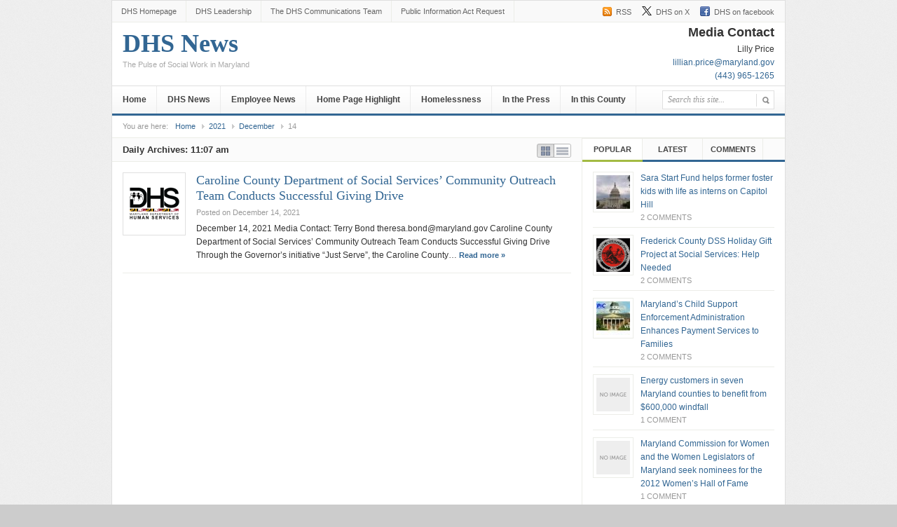

--- FILE ---
content_type: text/css
request_url: https://news.dhs.maryland.gov/wp-content/themes/daily/style.css
body_size: 28183
content:
/*
	Theme Name: Daily
	Theme URI: http://www.theme-junkie.com/
	Description: Just another premium theme designed by <a href="http://www.theme-junkie.com">Theme Junkie</a>
	Author: Theme Junkie
	Version: 1.0.2
	Tags: advertise-ready, widget-ready, advanced-theme-options

		Copyright: (c) 2010 Theme Junkie.
		License: GNU/GPL Version 2 or later. http://www.gnu.org/licenses/gpl.html
*/
     
   
/*---------------------------------------------------------------------------------*/
/* RESET */
/*---------------------------------------------------------------------------------*/
html { color:#333; }
body,div,dl,dt,dd,ul,ol,li,h1,h2,h3,h4,h5,h6,pre,code,form,fieldset,legend,input,button,textarea,p,blockquote,th,td { margin:0; padding:0 }
ul,ol { list-style:none; }
fieldset,img,abbr,acronym { border:0 }
q:before,q:after { content:'' }
table { border-collapse:collapse; border-spacing:0 }
hr { display:none; }
.clear:after { content:"."; display:block; height:0; clear:both; visibility:hidden; }
.clear { display:inline-block; }
* html .clear { height:1%; }
.clear { display:block; }
.left { float:left; }
.right { float:right; }
.aligncenter { display:block; margin-left:auto; margin-right:auto; margin-bottom:10px; }
.alignright { float:right; margin:0px 0px 10px 10px; }
.alignleft { float:left; margin:0px 10px 10px 0px; }

/*---------------------------------------------------------------------------------*/
/* GENERAL */
/*---------------------------------------------------------------------------------*/
a { text-decoration:none; color:#326693; }
a:hover { text-decoration:underline; }
:focus { outline:0; }
h1 { font-size:22px; }
h2 { font-size:18px; }
h3 { font-size:16px; }
h4 { font-size:13px; }
h5,h6 { font-size:12px; }
h1,h2,h3,h4,h5,h6 { font-family:Arial,Helvetica,Sans-serif; font-weight:bold; }
pre,code,kbd,samp,tt { font:13px/1.385 "Courier New",Monospace,serif; }
body,input,button,select,textarea,option { font:12px Arial,serif; }
body { background:#ccc url(images/bg-body.png) repeat; line-height:1.63; }

/*---------------------------------------------------------------------------------*/
/* LAYOUT */
/*---------------------------------------------------------------------------------*/
#wrapper { background:#fff; margin:0 auto 10px auto; width:960px; border:1px solid #dfdfdf; }
#header { background:#FFF; height:90px; padding:0 15px 0 0; text-align:left; }
#main { width:960px; background:url(images/dot.png) repeat-y 670px 0; }
#content { float:left; width:670px; border-top:1px solid #ECEDE8; }
#sidebar { float:right; width:289px; padding:0; border-top:1px solid #ECEDE8; }
.home #content, .archive #content, .search #content, .error404 #content { border-top:none; }
.content-loop { float:left; width:479px; overflow:hidden; border-right:1px solid #ECEDE8; }
.content-bar { float:right; width:190px; overflow:hidden; }

/*---------------------------------------------------------------------------------*/
/* HEADER */
/*---------------------------------------------------------------------------------*/
.logo { float:left; }
.logo { margin:0px 0px 0px 0px; font-family:Georgia,serif; font-size:36px; font-weight:bold; line-height:30px; letter-spacing:0px; margin-top:15px;margin-left:15px;}
.logo a { color:#326693; display:block; }
.logo a:hover { color:#333; text-decoration:none; }
.logo .desc { display:block; font-family:Arial,serif; font-size:11px; font-weight:normal; color:#aaa; letter-spacing:0px; text-transform:none; }
.logo a:hover .desc { color:#aaa; }
#image-logo {  }
#image-logo a { background:url(images/logo.png) no-repeat left -5px; width:961px; height:92px; text-indent:-5555em; overflow:hidden; }

/*---------------------------------------------------------------------------------*/
/* TOP */
/*---------------------------------------------------------------------------------*/
#top { background:#f9f9f9; height:30px; color:#666; font-size:11px; line-height:30px; border-bottom:1px solid #ECEDE8; }

/* top navigation */
.topnav { z-index:99; margin:0px; padding:0px; list-style:none; line-height:1; }
.topnav a { position:relative; color:#666; display:block; z-index:100; text-decoration:none; }
.topnav li { float:left; width:auto; }
.topnav li a { padding:0 13px; font-size:11px; line-height:16px; border-right:1px solid #ECEDE8; text-decoration:none; line-height:30px; }
.topnav li a:hover, .topnav li a:active { background-color:#fdfdfd; color:#326693; text-decoration:underline; }
.topnav li a:visited {  }
.topnav li.first a { background:none; }
.topnav li.last a { padding-right:0px !important; }
.topnav li a.sf-with-ul {  }
.topnav li ul { background:#fff; position:absolute; left:-999em; width:158px; margin:0px 0px 0px -1px; border:1px solid #ECEDE8; border-width:1px 1px 0px; z-index:999; }
.topnav li ul li { border-bottom:1px solid #ECEDE8; }
.topnav li ul li a, .topnav li ul li a:visited { background:#fff; width:136px; padding:0 13px; color:#555; font-size:11px; font-weight:normal; line-height:30px; }
.topnav li ul li a.sf-with-ul { padding:0 13px; }
.topnav li ul li a:hover { background:#fdfdfd; color:#326693; }
.topnav li ul ul { margin:-31px 0px 0px 158px; }
.topnav li ul ul li a {  }
.topnav li ul li ul li a {  }
.topnav li:hover, .topnav li.hover { position:static; }
.topnav li:hover ul ul, .topnav li.sfhover ul ul,
.topnav li:hover ul ul ul, .topnav li.sfhover ul ul ul,
.topnav li:hover ul ul ul ul, .topnav li.sfhover ul ul ul ul { left:-999em; }
.topnav li:hover ul, .topnav li.sfhover ul,
.topnav li li:hover ul, .topnav li li.sfhover ul,
.topnav li li li:hover ul, .topnav li li li.sfhover ul,
.topnav li li li li:hover ul, .topnav li li li li.sfhover ul { left:auto; }

/* topnav indicator */
.topnav .sf-sub-indicator { display:none; }
.topnav li ul .sf-sub-indicator { background:url(images/ico-arrow.png) no-repeat; position:absolute; display:block; right:0.4em; top:0.9em; width:10px; height:10px; text-indent:-999em; overflow:hidden; }

/* topnav indicator */
.topnav .sf-sub-indicator { display:none; }
.topnav li ul .sf-sub-indicator { background:url(images/ico-arrow.png) no-repeat; position:absolute; display:block; right:0.4em; top:0.9em; width:10px; height:10px; text-indent:-999em; overflow:hidden; }

/* topnav social icons */
.top-social { float:right; }
.top-social li { float:left; }
.top-social li a { padding:1px 15px 6px 20px; float:left; color:#666; display:block; height:16px; }
.top-social li a:hover { color:#326693; }
.top-rss { background:url(images/ico-feed.png) no-repeat 0px 8px; }
.top-email { background:url(images/ico-email.png) no-repeat 0px 8px; }
.top-twitter { background:url(/wp-content/uploads/2025/09/logo-partnership-1-e1757424616708.png) no-repeat 0px 8px; }
.top-facebook { background:url(images/ico-facebook.png) no-repeat 0px 8px; }

/*---------------------------------------------------------------------------------*/
/* CATEGORY MENU */
/*---------------------------------------------------------------------------------*/
#cat-menu { background:#fbfbfb url(images/bg-menu.gif) repeat-x left top; height:39px; border-top:1px solid #e0e0e0; border-bottom:3px solid #326693; }

/* category navigation */
.nav { z-index:99; float:left; margin:0px; padding:0px; list-style:none; line-height:1; height:39px; }
.nav a { position:relative; color:#444; display:block; z-index:100; text-decoration:none; }
.nav li { float:left; width:auto; }
.nav li a { background:url(images/bg-nav-sep.png) no-repeat right 0; font-size:12px; font-weight:bold; padding:0 15px; text-decoration:none; border-bottom:3px solid #326693; line-height:39px; }
.nav li a:hover, .nav li a:active, .nav li.first a { background:#fff url(images/bg-nav-sep.png) no-repeat right 0; color:#326693; line-height:39px; border-bottom:3px solid #A3bb43; }
.nav li a:hover { text-decoration:none; }
.nav li.current-cat a, .nav li.current-cat-parent a { background:#fff url(images/bg-nav-sep.png) no-repeat right 0; line-height:39px; border-bottom:3px solid #A3bb43; }
.nav li.current-cat li a, .nav li li.current-cat a, .nav li.current-cat-parent li a { background:#fbfbfb; line-height:30px; border-bottom:none; }
.nav li a.sf-with-ul {  }
.nav li ul { background:#fbfbfb; position:absolute; left:-999em; width:178px; margin:0px 0px 0px -1px; border:1px solid #ECEDE8; border-width:1px 1px 0px; z-index:999; }
.nav li ul li { border-top:1px solid #fff; border-bottom:1px solid #ECEDE8; border-right:none; }
.nav li ul li a { background:#fbfbfb; width:147px; padding:0px 15px; color:#333; font-size:12px; font-weight:normal; border-bottom:none; line-height:30px; }
.nav li ul li a.sf-with-ul { padding:0 15px; }
.nav li ul li a:hover { background:#fbfbfb; color:#326693; text-decoration:underline; line-height:30px; border-bottom:none; }
.nav li ul ul { margin:-32px 0px 0px 177px; }
.nav li ul ul li a {  }
.nav li ul li ul li a {  }
.nav li:hover,.nav li.hover { position:static; }
.nav li:hover ul ul, .nav li.sfhover ul ul,
.nav li:hover ul ul ul, .nav li.sfhover ul ul ul,
.nav li:hover ul ul ul ul, .nav li.sfhover ul ul ul ul { left:-999em; }
.nav li:hover ul, .nav li.sfhover ul,
.nav li li:hover ul, .nav li li.sfhover ul,
.nav li li li:hover ul, .nav li li li.sfhover ul,
.nav li li li li:hover ul, .nav li li li li.sfhover ul { left:auto; }

/* category navigation indicator */
.nav .sf-sub-indicator { display:none; }
.nav li ul .sf-sub-indicator { background:url(images/ico-arrow.png) no-repeat; position:absolute; display:block; right:0.4em; top:0.9em; width:10px; height:10px; text-indent:-999em; overflow:hidden; }

/*---------------------------------------------------------------------------------*/
/* BREADCRUMB */
/*---------------------------------------------------------------------------------*/
#breadcrumb { background:#FFF; color:#999; font-size:11px; padding:10px 15px; line-height:1; }
#breadcrumb a,#breadcrumb span { padding:0 6px 0 10px; background:url(images/ico-arrow.png) no-repeat 0 3px; }
#breadcrumb .tip { background:none; padding:0; }
#breadcrumb .home { background:none; }
#breadcrumb .current-time { float:right; display:block; padding:0 0 0 15px; color:#999; background:none; }

/*---------------------------------------------------------------------------------*/
/* FEATURED CONTENT SLIDER */
/*---------------------------------------------------------------------------------*/
#loopedSlider { float:left; width:668px; background:#FFF; position:relative; padding:20px 0; }
#loopedSlider .featured-thumb { margin:0 20px 0 0; padding:5px; border:1px solid #DDD; float:left; }
#loopedSlider .container { overflow:hidden; position:relative; height:100px; margin:0 0 0 15px; }
#loopedSlider .slides { position:absolute; top:0; left:0; }
#loopedSlider .slides div { position:absolute; top:0; display:none; width:640px; padding-right:15px; overflow:hidden; }
#loopedSlider .entry-title { font-size:24px; font-weight:normal; line-height:28px; }
ul.pagination { list-style-type:none; margin:15px 0 0 15px; }
ul.pagination li { float:left; margin:0 7px; display:inline; }
ul.pagination a { display:block; height:10px; width:10px; text-indent:-555em; overflow:hidden; background:url(images/ico-featured-dot.png) no-repeat 0 0; }
ul.pagination li.active a { background:url(images/ico-featured-dot-active.png) no-repeat 0 0; }
.slider-bottom-ad { background:#f9f9f9; padding:10px 15px; border-top:1px solid #ECEDE8; }
.slider-bottom-ad img { background:#fff; padding:4px; border:1px solid #e0e0e0; }


/*---------------------------------------------------------------------------------*/
/* CONTENT */
/*---------------------------------------------------------------------------------*/
.section-title { background:#fbfbfb; padding:10px 15px; border-top:1px solid #ECEDE8; border-bottom:1px solid #ECEDE8; font-size:13px; line-height:1; }
.section-title a { color:#333; }
.section-title a:hover { text-decoration:none; }
.section-title a.subscribe-rss { text-indent:-555em; float:right; display:block; background:url(images/ico-rss.png) no-repeat 0 -2px; width:16px; height:16px; }
.display { float:right; width:49px; height:20px; margin-top:-2px; background:url(images/btn-display.gif) no-repeat 0 0; text-indent:-5555em; overflow:hidden; cursor:pointer; }
.display-grid { background:url(images/btn-display.gif) no-repeat 0 -20px; }
.cat-feedlink a { vertical-align:bottom; width:16px; height:16px; display:inline-block; background:#FAFAFA url(images/ico-rss.png) no-repeat 0 1px; margin:0 0 0 4px; text-indent:-5555em; overflow:hidden; }
.hentry { margin:15px 15px; padding:0 0 15px; border-bottom:1px solid #ECEDE8; }
.single .hentry { border-bottom:0; padding-bottom:0; }
.grid-content .hentry { width:300px; float:left; display:inline; }
.grid-content .gridrow { border-bottom:1px solid #ECEDE8; margin:0 15px; }
.grid-content .hentry { margin:15px 19px 15px 0 !important; border-bottom:0 !important; }
.grid-content .alt { margin-right:0 !important; }
.grid-content .hentry .entry-thumb { margin-right:10px; }
.grid-content .hentry .entry-excerpt { display:block; }

/* content bar */
.content-bar ul li { margin:0 15px; padding:7px 0px; }

/* comment bubble */
.comment-bubble { background:url(images/ico-comment.gif); float:right; width:43px; height:46px; margin:0 0 10px 10px; font-size:11px; font-weight:normal; color:#555; text-align:center; }
.comment-bubble strong { font-size:16px; line-height:34px; font-weight:normal; }
.comment-bubble a { color:#333; }
.entry-thumb { float:left; display:block; position:relative; margin:0 15px 10px 0; padding:4px; display:block; border:1px solid #E0E0E0; color:#000; }
.entry-thumb img { display:block; }
.entry-title { line-height:22px; font-family:Georgia,serif; font-size:18px; font-weight:normal; }
.entry-title a { color:#326693; }
.entry-title a:hover { color:#326693; text-decoration:underline; }
h1.entry-title { font-size:28px; margin:0 0 10px 0; line-height:30px; }
.entry-excerpt { display:table; }
.entry-meta { color:#999; margin:5px 0; font-size:11px; }
.entry-meta a { color:#888; text-decoration:none; }
.entry-meta a:hover { text-decoration:underline; }
.meta-sep { color:#CCC; margin:0 3px; }
.meta-more { font-size:11px; margin:10px 0 0; font-weight:bold; }
.meta-more a { }
.meta-more a:hover {  }
#entry-bottom { margin:15px 0; }
#entry-tags { margin-left:10px; }
#entry-author { border:1px solid #ECEDE8; margin:0px 0 15px 0; }
#author-avatar { float:left; }
#author-avatar img { display:block; padding:4px; background:#FFF; }
.entry-author-content { background:#fafafa; padding:10px 15px; }
.entry-social { float:left; display:inline; width:310px; margin-left:15px; border:1px solid #ECEDE8; border-top:none; }
.entry-social ul { width:300px; padding:10px 15px; }
.entry-social ul li { height:32px; margin-bottom:10px; clear:both; }
.entry-social ul li a { display:block; height:32px; padding:0 0 0 40px; overflow:hidden; line-height:32px; }
.entry-social .twitter_icon a { background:url(images/ico-twitter-32.png) no-repeat; }
.entry-social .digg_icon a { background:url(images/ico-digg-32.png) no-repeat; }
.entry-social .facebook_icon a { background:url(images/ico-facebook-32.png) no-repeat; }
.entry-social .delicious_icon a { background:url(images/ico-delicious-32.png) no-repeat; }
.entry-social .stumbleupon_icon a { background:url(images/ico-stumbleupon-32.png) no-repeat; }
.entry-social .linkedin_icon a { background:url(images/ico-linkedin-32.png) no-repeat; }
.entry-related { float:left; width:309px; border:1px solid #ECEDE8; border-top:none; }
.entry-related h3 {  }
.entry-related ul { overflow:hidden; padding:5px 15px 15px 15px; }
.entry-related ul li { border-bottom:1px solid #ECEDE8; padding:8px 0; color:#999; position:relative; top:-1px; }
.entry-related li a { display:block; background:url(images/ico-bullet.gif) no-repeat 0 5px; padding-left:12px; }
.entry-social h3, .entry-related h3 { background:#fafafa; }

/*---------------------------------------------------------------------------------*/
/* entry */
/*---------------------------------------------------------------------------------*/
.entry p,.entry h1, .entry h2, .entry h3, .entry h4, .entry h5, .entry h6, .entry ul, .entry ol { margin:10px 0 20px 0; }
.entry h1, .entry h2, .entry h3, .entry h4, .entry h5, .entry h6 { color:#0A0A0A; }
.entry ul,.entry ol { margin:20px 0 20px 30px; }
.entry ol { list-style-type:decimal; }
.entry ul { list-style-type:square; }
.entry ul ul, .entry ul ol, .entry ol ol, .entry ol ul { margin:0 0 0 20px; }
.entry hr { border-top:1px solid #FFF; border-top:1px solid #C7D7DB; background:none; height:0; margin:0 0 20px 0; padding:0; clear:both; }
.entry hr.none { border:0 none; height:0; background:none; margin:0; padding:0; clear:both; }
.entry a:hover { text-decoration:underline; }
.entry blockquote { margin:20px 20px; padding:0 30px 0 20px; overflow:hidden; border-left:10px solid #F7F7F7; }
.entry img { border:1px solid #E0E0E0; padding:5px; vertical-align:bottom; }
img.alignleft { margin:6px 10px 6px 0; }
img.alignright { margin:6px 0 6px 10px; }
img.alighcenter {  }

/* full width */
.onecolumn { margin:0 !important; background:#FFF !important; }
.onecolumn #content { margin:0 !important; width:100%; }
.page-template-template-fullwidth-php #main { background:#fff; }

/* post images */
.wp-caption { background:#F7F7F7; text-align:center; padding:4px 0px 5px 0px; border:1px solid #e6e6e6; }
.wp-caption img { margin:0px 0px 5px 0px; padding:0px; border:0px; }
.wp-caption p.wp-caption-text { margin:0px; padding:0px; font-size:11px; font-weight:normal; line-height:12px; }

/* pagenavi */
.pagenavi { padding:15px; text-align:center; }
.pagenavi a,.pagenavi span { border:1px solid #E0E0E0; padding:4px 8px; margin:0 5px; background:#F7F7F7; }
.pagenavi a:hover { border-color:#ccc; }
.pagenavi .current { background:#FFF !important; }
.pagenavi span.pages { background:none; border:0; }

/*---------------------------------------------------------------------------------*/
/* SIDEBAR */
/*---------------------------------------------------------------------------------*/

/* general widgets*/
.widget {  }
.widget-title { padding:0 0 10px 0; font-size:13px; line-height:1; }
.widget ul { overflow:hidden; }
.widget ul li { border-top:1px solid #ECEDE8; padding:5px 0; position:relative; top:-1px; }
.widget ul ul { border-top:1px solid #ECEDE8; margin:5px 0 0; }
.widget p { margin:15px 0; }
#sidebar .widget-wrap { margin:0 0 0px; }
#sidebar .widget-content { padding:0px; }
#sidebar .widget { background:#FFF; }
#sidebar .widget-title { background:#fbfbfb; height:30px; padding:0 15px; border-top:1px solid #ECEDE8; border-bottom:1px solid #ECEDE8; line-height:30px; clear:both; }
#sidebar .widget ul { padding:0 15px; }
#sidebar .widget ul li { display:block; padding:7px 0 7px 11px; background:url(images/ico-bullet.gif) no-repeat 0 12px; }

/* sidebar tabber */
#tab-sidebar { border-top:1px solid #ECEDE8; background:#FFF; overflow:hidden; }
.tab-widget-menu { background:#fbfbfb; font-size:11px; font-weight:bold; width:290px; height:30px; border-bottom:3px solid #326693; }
.tab-widget-menu li { float:left; display:block; background:#fbfbfb url(images/bg-tab-sep.png) no-repeat right 0; padding:0 10px; width:66px; height:30px; line-height:30px; cursor:pointer; text-transform:uppercase; color:#444; text-align:center; border-bottom:3px solid #326693; }
.tab-widget-menu li.selected { background:#fff url(images/bg-tab-sep.png) no-repeat right 0; position:relative; height:30px; bottom:0px; border-bottom:3px solid #A3bb43; }
#tab-sidebar .widget { background:#FFF; border:0; padding:5px 0px; }
#tab-sidebar .widget > div { border-top:0; }
#tab-sidebar .textwidget { border-top:0; }
#tab-sidebar .widget ul li { background:none; padding:10px 0 5px; }
#tab-sidebar .widget ul li a { background:none; }
#tab-sidebar .info { display:table; }
#tab-sidebar a.comments-link,#tab-sidebar .meta { display:block; font-size:11px; color:#999; text-transform:uppercase; }
#tab-sidebar #recent-comments a { color:#999; }
#tab-sidebar #recent-comments a:hover { text-decoration:none; }
#tab-sidebar #recent-comments a span.comment-author { font-weight:bold; color:#333; }
#tab-sidebar #recent-comments a:hover span.comment-author { color:#326693; }
.tab-widget .entry-thumb, .tab-widget .avatar { padding:4px; border:1px solid #ECEDE8; float:left; margin:0 10px 5px 0; }
.widget_calendar #calendar_wrap { padding:10px 15px 15px 15px; }

/* calendar */
#wp-calendar { width:100%; }
#wp-calendar, #wp-calendar th, #wp-calendar caption { text-align:center; }
#wp-calendar th { background:#f5f5f5; padding:3px; border:1px solid #f0f0f0; }
#wp-calendar td { padding:5px 2px; border:1px solid #f0f0f0; }
#wp-calendar caption { background:transparent; font-weight:bold; padding:3px 0px 7px 0px; color:#333; }
#wp-calendar #today { background:#f5f5f5; font-weight:bold; }

/* tag cloud */
.widget_tag_cloud {  }
.widget_tag_cloud div { padding: 10px 15px; text-align:center; font:100%/160% Arial;  }
.widget_tag_cloud a { margin:0 3px; white-space:nowrap; }
.widget_tag_cloud a:hover { color:#326693; }

.widget_archive select { margin: 10px 15px; }

/* flickr widget */
.widget_tj_flickr h3 span { color:#0061D8; }
.widget_tj_flickr h3 span span { color:#FF1183; }
.widget_tj_flickr { padding:0 !important; border:0 !important; }
.widget_tj_flickr .wrap { padding:10px 10px; }
.flickr_badge_image img { float:left; border:1px solid #E0E0E0; padding:4px; background:#FFF; margin:0 2px 3px 2px; }
.flickr_badge_image a:hover img { border-color:#ddd; }

/* twitter widget */
.tweets .timesince { color:#999; font-size:11px; font-style:italic; }
.widget_twitter h3 a { display:block; background:url(images/ico-twitter-stream.png) no-repeat right -2px; }
/* text widget */
.textwidget { padding:10px 15px; }

/* author info */
.widget_tj_authorinfo .wrap { padding: 10px 15px; }

/* 125x125 ads */
.widget-ad125 { padding:15px 0px 10px 10px; }
.widget-ad125 img { margin:0 0 3px 5px; padding:0; }

/* general advertisement */
.widget-ads { padding:10px 15px 15px 15px; border-top:1px solid #ECEDE8; }
.ad-title { display:block; margin-bottom:10px; font-size:11px; font-weight:normal; color:#999; text-transform:uppercase; text-align:center; }

/* search form */
.widget_search { padding:10px 15px; border:0 !important; }
#search { float:right; display:inline; width:160px; margin:6px 15px 0 0; }
#searchform { background:#FFF; border:1px solid #e0e0e0; height:25px; }
#searchform input { display:block; background:none; border:none; }
#searchform input#s { float:left; background:#fff; width:100px; height:16px; padding:4px 7px 4px 7px; font-family:Georgia; font-size:12px; line-height:12px; font-style:italic; color:#999; line-height:12px; }
#searchform input#searchsubmit { float:right; background:url(images/ico-secarch.gif) no-repeat left center; width:19px; height:18px; padding:4px 6px 4px 0; overflow:hidden; text-indent:-5555em; cursor:pointer; }

/*---------------------------------------------------------------------------------*/
/* FOOTER */
/*---------------------------------------------------------------------------------*/
#footer { background:#fff; color:#333; overflow:hidden; padding:0 15px;  border-top:1px solid #ECEDE8; }
#footer #fwidget-4 { width:270px; float:right; margin-right:0; }
#footer .widget { float:left; display:inline; width:200px; padding:0; margin:20px 20px 15px 0; border-bottom:0; }
#footer .fwidget { margin-bottom:15px; }
#footer .widget-title { color:#333; border-bottom:1px solid #ddd; }
#footer ul li { border-top:1px dotted #e0e0e0; padding:5px 15px; background:url(images/ico-bullet.gif) no-repeat 0 10px; }
#footer ul ul { border-top:1px dotted #e0e0e0; }
#bottom { background:#f9f9f9; clear:both; font-size:11px; color:#333; padding:10px 15px 10px 15px; border-top:1px solid #e0e0e0; }
#bottom a { color:#333; }
.backtotop { background:url(images/ico-go-up.png) no-repeat; width:48px; height:48px; }

/* footer widgets */
#footer .textwidget, 
#footer .widget_tag_cloud div, 
#footer .widget_calendar #calendar_wrap,
#footer #searchform { padding-left: 0 !important; padding-right: 0 !important; }
#footer .widget_archive select { margin-left: 0 !important; margin-right: 0 !important; }

/*---------------------------------------------------------------------------------*/
/* COMMENTS */
/*---------------------------------------------------------------------------------*/
#respond { margin:20px 0px 0px 0px; }
#respond p { color:#777; margin:0px; }
.comments-box { margin:0 15px; padding:10px 0px 0px 0px; }
.comments-box h3 { font-family:Georgia,serif; font-size:20px; font-weight:normal; }
.cancel-comment-reply a { padding:5px 0px 0px 0px; font-size:11px; text-decoration:underline; }
.cancel-comment-reply a:hover { text-decoration:none; }
.text { border:1px solid #e6e6e6; padding:2px; color:#777; width:200px; }

/* comment framework */
#pings { margin-bottom:40px; }
ul.children { margin-left:0px; }
ol.commentlist { margin:20px 0px 0px 0px; }
cite.fn { font-size:14px; font-weight:bold; font-style:normal; letter-spacing:-0.05em; display:block; padding-top:9px; }
cite.fn a, cite.fn a:hover { text-decoration:none; }
span.says { display:none; }
.commentlist li { margin:10px 0px 0px 0px; padding:15px; list-style:none; border:1px solid #ECEDE8; }
.commentlist li.depth-2 { background:#ffffff; border:1px solid #ECEDE8; margin-left:15px; }
.commentlist li.depth-3 { background:#fafafa; border:1px solid #ECEDE8; margin-left:15px; }
.commentlist li.depth-4 { background:#ffffff; border:1px solid #ECEDE8; margin-left:15px; }
.commentlist li.depth-5 { background:#fafafa; border:1px solid #ECEDE8; margin-left:15px; }
.commentlist code { background:#e6e6e6; padding:5px; }
.commentlist .moderation { margin-top:10px; color:#660000; }
.commentlist .thread-even { background:#fafafa; }
.commentlist .children { margin-top:15px; }
.commentlist p { clear:both; }
.commentlist p a { text-decoration:underline; }
.commentlist p a:hover { text-decoration:none; }
.comment-author { margin-bottom:5px; }
.avatar { margin-right:10px; float:left; padding:3px; border:1px solid #e9e9e9; background:#fff; }
.reply { margin:15px 0px 0px 0px; }
.reply a, .reply a:visited { font-size:12px; text-decoration:underline; }
.reply a:hover { text-decoration:none; }
.comment-meta { float:left; font-size:12px; margin-bottom:15px; }
.comment-meta a { color:#999; }

/* comment form */
#commentform { margin:15px 0 0 0; }
#commentform input.txt, #commentform textarea { font:14px/14px Arial, Helvetica, sans-serif; border-color:#ccc #efefef #efefef #ccc; border-width:1px; border-style:solid; }
#commentform input.txt { color:#666; background:#fafafa; width:170px; margin:0 5px 10px 0; padding:5px 7px; }
#commentform textarea { color:#666; background:#fafafa; width:95% !important; padding:5px 7px; }
#commentform #submit { margin:15px 0 10px 0; }

/* button */
a.button { background:url(images/btn-left.png) no-repeat left; color:#505050 !important; display:block; float:left; font-size:12px; font-weight:bold; height:23px; line-height:22px !important; margin:15px 0; padding:0 0 10px 12px; cursor:pointer; }
a.button span { background:url(images/btn-right.png) no-repeat right; display:block; float:left; height:23px; padding:5px 10px 5px 0; }
a.button:hover { text-decoration:none; }

/* misc */
.page .hentry, .error404 .hentry { border-bottom:0; }
.header-ad { float:right; width:468px; height:60px; overflow:hidden; margin:15px 0 0; }
.comment-bubble{
    display:none;
}
 




--- FILE ---
content_type: application/javascript; charset=utf-8
request_url: https://siteimproveanalytics.com/js/siteanalyze_77171.js
body_size: -253
content:
/* Subscription expired - 2020-06-21T22:02:10 */